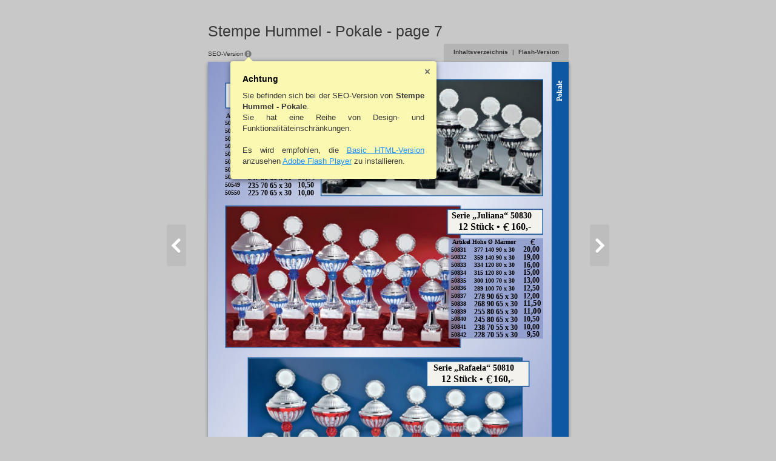

--- FILE ---
content_type: text/html; charset=utf-8
request_url: http://pokale.stempel-hummel.de/files/assets/basic-html/page7.html
body_size: 3371
content:
<!DOCTYPE html SYSTEM "about:legacy-compat">
<html xmlns="http://www.w3.org/1999/xhtml">
  <head>
    <meta http-equiv="Content-Type" content="text/html; charset=utf-8" />
    <meta name="description" content="Stempe Hummel - Pokale" />
    <meta name="keywords" content="5, Pokale, Abbildungsmaßstab, 1:6, •, Größenangaben, in, Millimetern, Serie, „Svea“, 50540, 10, Stück, €, 127,-, Artikel, Höhe, Ø, Marmor, 50541, 335, 120, 90, x, 30, 17,00, 50542, 315, 80, 16,00, 50543, 300, 100, 75, 13,50, 50544, 286, 70, 13,00, 50545, 277, 65, 12,50, 50546, 269, 12,00, 50547, 262, 11,50, 50548, 247, 11,00, 50549, 235, 10,50, 50550, 225, 10,00, „Rafaela“, 50810, 12, 160,-, 50811, 377, 140, 20,-, 50812, 359, 19,-, 50813, 334, 16,-, 50814, 15,-, 50815, 50816, 289, 50817, 278, 50818, 268, 50819, 255, 50820, 245, 50821, 238, 55, 50822, 228, 9,50, „Juliana“, 50830, 50831, 20,00, 50832, 19,00, 50833, 50834, 15,00, 50835, 50836, 50837, 50838, 50839, 50840, 50841, 50842" />
    <title>Stempe Hummel - Pokale</title>
    <link href="style/fonts.css" type="text/css" rel="stylesheet" />
    <link href="style/style.css" type="text/css" rel="stylesheet" />
    <script>
          CURRENT_PAGE = "7";
        </script>
		  <script type="text/javascript" src="javascript/init.js"></script>
      <script type="text/javascript" src="javascript/properties.js"></script>
      <script type="text/javascript" src="javascript/seo.js"></script>
<!--[if IE]>      
  <style type="text/css">
    .areaLink{
       filter:progid:DXImageTransform.Microsoft.Alpha(opacity=0);}  
    .areaLink:hover {
       filter:progid:DXImageTransform.Microsoft.Alpha(opacity=50);} 
    
  </style>
<![endif]--></head>
  <body>
           <div id="bodyBg" class="bodyBg"></div>
<div id="navigation" class="navigation">
      <a id="LeftToolText" class="leftTool" href="page6.html" title="6"><img src="./style/sliderleft.png" style="width: 32px; height: 69px; padding: 10px; float: left;" alt=""></a>
      <a id="RightToolText" class="rightTool" href="page8.html" title="8"><img src="./style/sliderright.png" style="width: 32px; height: 69px; padding: 10px; float: left;" alt=""></a>
    </div>
    <div id="Book" class="divCenter" style="width : 595px;">
      <h1>Stempe Hummel - Pokale - page 7</h1>
      <div id="Page" class="divPage" style="height :841px; background-color:#FFFFFF;">
             <img alt="" src="../common/page-substrates/page0007.jpg" style="width: 100%; height: 100%;">
<div class="div_items" style="top : 816px; left : 574px; width : 6px; height : 14px; z-index : 0;">
          <span class="font1 fontPosition" style="opacity:1;">
            <strong>5</strong>
          </span>
        </div>
        <div class="div_items" style="top : 65px; left : 572px; width : 37px; height : 16px; z-index : 0;tansform-origin: 0 0; -webkit-transform-origin: 0 0; -o-transform-origin: 0 0; -moz-transform-origin: 0 0; transform: rotate(4.712389rad); -ms-transform: rotate(4.712389rad); -webkit-transform: rotate(4.712389rad); -o-transform: rotate(4.712389rad); -moz-transform: rotate(4.712389rad);">
          <span class="font2 fontPosition" style="opacity:1;">
            <strong>Pokale</strong>
          </span>
        </div>
        <div class="div_items" style="top : 816px; left : 166px; width : 249px; height : 14px; z-index : 0;">
          <span class="font3 fontPosition" style="opacity:1;">
            <strong>Abbildungsmaßstab 1:6 • Größenangaben in Millimetern</strong>
          </span>
        </div>
        <div class="div_items" style="top : 35px; left : 50px; width : 127px; height : 20px; z-index : 0;">
          <span class="font4 fontPosition" style="opacity:1;">
            <strong>Serie „Svea“ 50540</strong>
          </span>
        </div>
        <div class="div_items" style="top : 54px; left : 53px; width : 70px; height : 20px; z-index : 0;">
          <span class="font4 fontPosition" style="opacity:1;">
            <strong>10 Stück •</strong>
          </span>
        </div>
        <div class="div_items" style="top : 52px; left : 127px; width : 11px; height : 22px; z-index : 0;">
          <span class="font5 fontPosition" style="opacity:1;">€</span>
        </div>
        <div class="div_items" style="top : 54px; left : 140px; width : 34px; height : 20px; z-index : 0;">
          <span class="font4 fontPosition" style="opacity:1;">
            <strong>127,-</strong>
          </span>
        </div>
        <div class="div_items" style="top : 83px; left : 30px; width : 111px; height : 12px; z-index : 0;">
          <span class="font6 fontPosition" style="opacity:1;">
            <strong>Artikel Höhe Ø Marmor</strong>
          </span>
        </div>
        <div class="div_items" style="top : 81px; left : 161px; width : 8px; height : 15px; z-index : 0;">
          <span class="font7 fontPosition" style="opacity:1;">€</span>
        </div>
        <div class="div_items" style="top : 94px; left : 28px; width : 28px; height : 14px; z-index : 0;">
          <span class="font3 fontPosition" style="opacity:1;">
            <strong>50541</strong>
          </span>
        </div>
        <div class="div_items" style="top : 96px; left : 66px; width : 74px; height : 12px; z-index : 0;">
          <span class="font6 fontPosition" style="opacity:1;">
            <strong>335 120 90 x 30</strong>
          </span>
        </div>
        <div class="div_items" style="top : 93px; left : 148px; width : 30px; height : 16px; z-index : 0;">
          <span class="font8 fontPosition" style="opacity:1;">
            <strong>17,00</strong>
          </span>
        </div>
        <div class="div_items" style="top : 107px; left : 28px; width : 28px; height : 14px; z-index : 0;">
          <span class="font3 fontPosition" style="opacity:1;">
            <strong>50542</strong>
          </span>
        </div>
        <div class="div_items" style="top : 108px; left : 66px; width : 74px; height : 12px; z-index : 0;">
          <span class="font6 fontPosition" style="opacity:1;">
            <strong>315 120 80 x 30</strong>
          </span>
        </div>
        <div class="div_items" style="top : 106px; left : 148px; width : 30px; height : 16px; z-index : 0;">
          <span class="font8 fontPosition" style="opacity:1;">
            <strong>16,00</strong>
          </span>
        </div>
        <div class="div_items" style="top : 120px; left : 28px; width : 28px; height : 14px; z-index : 0;">
          <span class="font3 fontPosition" style="opacity:1;">
            <strong>50543</strong>
          </span>
        </div>
        <div class="div_items" style="top : 121px; left : 66px; width : 74px; height : 12px; z-index : 0;">
          <span class="font6 fontPosition" style="opacity:1;">
            <strong>300 100 75 x 30</strong>
          </span>
        </div>
        <div class="div_items" style="top : 118px; left : 148px; width : 30px; height : 16px; z-index : 0;">
          <span class="font8 fontPosition" style="opacity:1;">
            <strong>13,50</strong>
          </span>
        </div>
        <div class="div_items" style="top : 132px; left : 28px; width : 28px; height : 14px; z-index : 0;">
          <span class="font3 fontPosition" style="opacity:1;">
            <strong>50544</strong>
          </span>
        </div>
        <div class="div_items" style="top : 134px; left : 66px; width : 74px; height : 12px; z-index : 0;">
          <span class="font6 fontPosition" style="opacity:1;">
            <strong>286 100 70 x 30</strong>
          </span>
        </div>
        <div class="div_items" style="top : 131px; left : 148px; width : 30px; height : 16px; z-index : 0;">
          <span class="font8 fontPosition" style="opacity:1;">
            <strong>13,00</strong>
          </span>
        </div>
        <div class="div_items" style="top : 145px; left : 28px; width : 28px; height : 14px; z-index : 0;">
          <span class="font3 fontPosition" style="opacity:1;">
            <strong>50545</strong>
          </span>
        </div>
        <div class="div_items" style="top : 147px; left : 66px; width : 74px; height : 12px; z-index : 0;">
          <span class="font6 fontPosition" style="opacity:1;">
            <strong>277 90 65 x 30</strong>
          </span>
        </div>
        <div class="div_items" style="top : 144px; left : 148px; width : 30px; height : 16px; z-index : 0;">
          <span class="font8 fontPosition" style="opacity:1;">
            <strong>12,50</strong>
          </span>
        </div>
        <div class="div_items" style="top : 158px; left : 28px; width : 28px; height : 14px; z-index : 0;">
          <span class="font3 fontPosition" style="opacity:1;">
            <strong>50546</strong>
          </span>
        </div>
        <div class="div_items" style="top : 159px; left : 66px; width : 74px; height : 12px; z-index : 0;">
          <span class="font6 fontPosition" style="opacity:1;">
            <strong>269 90 65 x 30</strong>
          </span>
        </div>
        <div class="div_items" style="top : 157px; left : 148px; width : 30px; height : 16px; z-index : 0;">
          <span class="font8 fontPosition" style="opacity:1;">
            <strong>12,00</strong>
          </span>
        </div>
        <div class="div_items" style="top : 171px; left : 28px; width : 28px; height : 14px; z-index : 0;">
          <span class="font3 fontPosition" style="opacity:1;">
            <strong>50547</strong>
          </span>
        </div>
        <div class="div_items" style="top : 172px; left : 66px; width : 74px; height : 12px; z-index : 0;">
          <span class="font6 fontPosition" style="opacity:1;">
            <strong>262 80 65 x 30</strong>
          </span>
        </div>
        <div class="div_items" style="top : 169px; left : 148px; width : 30px; height : 16px; z-index : 0;">
          <span class="font8 fontPosition" style="opacity:1;">
            <strong>11,50</strong>
          </span>
        </div>
        <div class="div_items" style="top : 183px; left : 28px; width : 28px; height : 14px; z-index : 0;">
          <span class="font3 fontPosition" style="opacity:1;">
            <strong>50548</strong>
          </span>
        </div>
        <div class="div_items" style="top : 185px; left : 66px; width : 74px; height : 12px; z-index : 0;">
          <span class="font6 fontPosition" style="opacity:1;">
            <strong>247 80 65 x 30</strong>
          </span>
        </div>
        <div class="div_items" style="top : 182px; left : 148px; width : 30px; height : 16px; z-index : 0;">
          <span class="font8 fontPosition" style="opacity:1;">
            <strong>11,00</strong>
          </span>
        </div>
        <div class="div_items" style="top : 196px; left : 28px; width : 28px; height : 14px; z-index : 0;">
          <span class="font3 fontPosition" style="opacity:1;">
            <strong>50549</strong>
          </span>
        </div>
        <div class="div_items" style="top : 198px; left : 66px; width : 74px; height : 12px; z-index : 0;">
          <span class="font6 fontPosition" style="opacity:1;">
            <strong>235 70 65 x 30</strong>
          </span>
        </div>
        <div class="div_items" style="top : 195px; left : 148px; width : 30px; height : 16px; z-index : 0;">
          <span class="font8 fontPosition" style="opacity:1;">
            <strong>10,50</strong>
          </span>
        </div>
        <div class="div_items" style="top : 209px; left : 28px; width : 28px; height : 14px; z-index : 0;">
          <span class="font3 fontPosition" style="opacity:1;">
            <strong>50550</strong>
          </span>
        </div>
        <div class="div_items" style="top : 210px; left : 66px; width : 74px; height : 12px; z-index : 0;">
          <span class="font6 fontPosition" style="opacity:1;">
            <strong>225 70 65 x 30</strong>
          </span>
        </div>
        <div class="div_items" style="top : 208px; left : 148px; width : 30px; height : 16px; z-index : 0;">
          <span class="font8 fontPosition" style="opacity:1;">
            <strong>10,00</strong>
          </span>
        </div>
        <div class="div_items" style="top : 495px; left : 372px; width : 146px; height : 20px; z-index : 0;">
          <span class="font4 fontPosition" style="opacity:1;">
            <strong>Serie „Rafaela“ 50810</strong>
          </span>
        </div>
        <div class="div_items" style="top : 513px; left : 385px; width : 70px; height : 20px; z-index : 0;">
          <span class="font4 fontPosition" style="opacity:1;">
            <strong>12 Stück •</strong>
          </span>
        </div>
        <div class="div_items" style="top : 512px; left : 459px; width : 11px; height : 22px; z-index : 0;">
          <span class="font5 fontPosition" style="opacity:1;">€</span>
        </div>
        <div class="div_items" style="top : 513px; left : 471px; width : 34px; height : 20px; z-index : 0;">
          <span class="font4 fontPosition" style="opacity:1;">
            <strong>160,-</strong>
          </span>
        </div>
        <div class="div_items" style="top : 739px; left : 56px; width : 107px; height : 12px; z-index : 0;">
          <span class="font6 fontPosition" style="opacity:1;">
            <strong>Artikel Höhe Ø Marmor</strong>
          </span>
        </div>
        <div class="div_items" style="top : 737px; left : 183px; width : 8px; height : 15px; z-index : 0;">
          <span class="font7 fontPosition" style="opacity:1;">€</span>
        </div>
        <div class="div_items" style="top : 750px; left : 54px; width : 28px; height : 14px; z-index : 0;">
          <span class="font3 fontPosition" style="opacity:1;">
            <strong>50811</strong>
          </span>
        </div>
        <div class="div_items" style="top : 752px; left : 91px; width : 72px; height : 12px; z-index : 0;">
          <span class="font6 fontPosition" style="opacity:1;">
            <strong>377 140 90 x 30</strong>
          </span>
        </div>
        <div class="div_items" style="top : 749px; left : 175px; width : 21px; height : 16px; z-index : 0;">
          <span class="font8 fontPosition" style="opacity:1;">
            <strong>20,-</strong>
          </span>
        </div>
        <div class="div_items" style="top : 762px; left : 54px; width : 28px; height : 14px; z-index : 0;">
          <span class="font3 fontPosition" style="opacity:1;">
            <strong>50812</strong>
          </span>
        </div>
        <div class="div_items" style="top : 763px; left : 91px; width : 72px; height : 12px; z-index : 0;">
          <span class="font6 fontPosition" style="opacity:1;">
            <strong>359 140 90 x 30</strong>
          </span>
        </div>
        <div class="div_items" style="top : 761px; left : 175px; width : 21px; height : 16px; z-index : 0;">
          <span class="font8 fontPosition" style="opacity:1;">
            <strong>19,-</strong>
          </span>
        </div>
        <div class="div_items" style="top : 774px; left : 54px; width : 28px; height : 14px; z-index : 0;">
          <span class="font3 fontPosition" style="opacity:1;">
            <strong>50813</strong>
          </span>
        </div>
        <div class="div_items" style="top : 775px; left : 91px; width : 72px; height : 12px; z-index : 0;">
          <span class="font6 fontPosition" style="opacity:1;">
            <strong>334 120 80 x 30</strong>
          </span>
        </div>
        <div class="div_items" style="top : 773px; left : 175px; width : 21px; height : 16px; z-index : 0;">
          <span class="font8 fontPosition" style="opacity:1;">
            <strong>16,-</strong>
          </span>
        </div>
        <div class="div_items" style="top : 786px; left : 54px; width : 28px; height : 14px; z-index : 0;">
          <span class="font3 fontPosition" style="opacity:1;">
            <strong>50814</strong>
          </span>
        </div>
        <div class="div_items" style="top : 787px; left : 91px; width : 72px; height : 12px; z-index : 0;">
          <span class="font6 fontPosition" style="opacity:1;">
            <strong>315 120 80 x 30</strong>
          </span>
        </div>
        <div class="div_items" style="top : 784px; left : 175px; width : 21px; height : 16px; z-index : 0;">
          <span class="font8 fontPosition" style="opacity:1;">
            <strong>15,-</strong>
          </span>
        </div>
        <div class="div_items" style="top : 739px; left : 221px; width : 108px; height : 12px; z-index : 0;">
          <span class="font6 fontPosition" style="opacity:1;">
            <strong>Artikel Höhe Ø Marmor</strong>
          </span>
        </div>
        <div class="div_items" style="top : 737px; left : 348px; width : 8px; height : 15px; z-index : 0;">
          <span class="font7 fontPosition" style="opacity:1;">€</span>
        </div>
        <div class="div_items" style="top : 750px; left : 219px; width : 28px; height : 14px; z-index : 0;">
          <span class="font3 fontPosition" style="opacity:1;">
            <strong>50815</strong>
          </span>
        </div>
        <div class="div_items" style="top : 752px; left : 256px; width : 72px; height : 12px; z-index : 0;">
          <span class="font6 fontPosition" style="opacity:1;">
            <strong>300 100 70 x 30</strong>
          </span>
        </div>
        <div class="div_items" style="top : 749px; left : 336px; width : 30px; height : 16px; z-index : 0;">
          <span class="font8 fontPosition" style="opacity:1;">
            <strong>13,00</strong>
          </span>
        </div>
        <div class="div_items" style="top : 762px; left : 219px; width : 28px; height : 14px; z-index : 0;">
          <span class="font3 fontPosition" style="opacity:1;">
            <strong>50816</strong>
          </span>
        </div>
        <div class="div_items" style="top : 763px; left : 256px; width : 72px; height : 12px; z-index : 0;">
          <span class="font6 fontPosition" style="opacity:1;">
            <strong>289 100 70 x 30</strong>
          </span>
        </div>
        <div class="div_items" style="top : 761px; left : 336px; width : 30px; height : 16px; z-index : 0;">
          <span class="font8 fontPosition" style="opacity:1;">
            <strong>12,50</strong>
          </span>
        </div>
        <div class="div_items" style="top : 774px; left : 219px; width : 28px; height : 14px; z-index : 0;">
          <span class="font3 fontPosition" style="opacity:1;">
            <strong>50817</strong>
          </span>
        </div>
        <div class="div_items" style="top : 775px; left : 256px; width : 72px; height : 12px; z-index : 0;">
          <span class="font6 fontPosition" style="opacity:1;">
            <strong>278 90 65 x 30</strong>
          </span>
        </div>
        <div class="div_items" style="top : 773px; left : 336px; width : 30px; height : 16px; z-index : 0;">
          <span class="font8 fontPosition" style="opacity:1;">
            <strong>12,00</strong>
          </span>
        </div>
        <div class="div_items" style="top : 786px; left : 219px; width : 28px; height : 14px; z-index : 0;">
          <span class="font3 fontPosition" style="opacity:1;">
            <strong>50818</strong>
          </span>
        </div>
        <div class="div_items" style="top : 787px; left : 256px; width : 72px; height : 12px; z-index : 0;">
          <span class="font6 fontPosition" style="opacity:1;">
            <strong>268 90 65 x 30</strong>
          </span>
        </div>
        <div class="div_items" style="top : 784px; left : 336px; width : 30px; height : 16px; z-index : 0;">
          <span class="font8 fontPosition" style="opacity:1;">
            <strong>11,50</strong>
          </span>
        </div>
        <div class="div_items" style="top : 739px; left : 385px; width : 108px; height : 12px; z-index : 0;">
          <span class="font6 fontPosition" style="opacity:1;">
            <strong>Artikel Höhe Ø Marmor</strong>
          </span>
        </div>
        <div class="div_items" style="top : 737px; left : 512px; width : 8px; height : 15px; z-index : 0;">
          <span class="font7 fontPosition" style="opacity:1;">€</span>
        </div>
        <div class="div_items" style="top : 750px; left : 383px; width : 28px; height : 14px; z-index : 0;">
          <span class="font3 fontPosition" style="opacity:1;">
            <strong>50819</strong>
          </span>
        </div>
        <div class="div_items" style="top : 752px; left : 420px; width : 72px; height : 12px; z-index : 0;">
          <span class="font6 fontPosition" style="opacity:1;">
            <strong>255 80 65 x 30</strong>
          </span>
        </div>
        <div class="div_items" style="top : 749px; left : 500px; width : 30px; height : 16px; z-index : 0;">
          <span class="font8 fontPosition" style="opacity:1;">
            <strong>11,00</strong>
          </span>
        </div>
        <div class="div_items" style="top : 762px; left : 383px; width : 28px; height : 14px; z-index : 0;">
          <span class="font3 fontPosition" style="opacity:1;">
            <strong>50820</strong>
          </span>
        </div>
        <div class="div_items" style="top : 763px; left : 420px; width : 72px; height : 12px; z-index : 0;">
          <span class="font6 fontPosition" style="opacity:1;">
            <strong>245 80 65 x 30</strong>
          </span>
        </div>
        <div class="div_items" style="top : 761px; left : 500px; width : 30px; height : 16px; z-index : 0;">
          <span class="font8 fontPosition" style="opacity:1;">
            <strong>10,50</strong>
          </span>
        </div>
        <div class="div_items" style="top : 774px; left : 383px; width : 28px; height : 14px; z-index : 0;">
          <span class="font3 fontPosition" style="opacity:1;">
            <strong>50821</strong>
          </span>
        </div>
        <div class="div_items" style="top : 775px; left : 420px; width : 72px; height : 12px; z-index : 0;">
          <span class="font6 fontPosition" style="opacity:1;">
            <strong>238 70 55 x 30</strong>
          </span>
        </div>
        <div class="div_items" style="top : 773px; left : 500px; width : 30px; height : 16px; z-index : 0;">
          <span class="font8 fontPosition" style="opacity:1;">
            <strong>10,00</strong>
          </span>
        </div>
        <div class="div_items" style="top : 786px; left : 383px; width : 28px; height : 14px; z-index : 0;">
          <span class="font3 fontPosition" style="opacity:1;">
            <strong>50822</strong>
          </span>
        </div>
        <div class="div_items" style="top : 787px; left : 420px; width : 72px; height : 12px; z-index : 0;">
          <span class="font6 fontPosition" style="opacity:1;">
            <strong>228 70 55 x 30</strong>
          </span>
        </div>
        <div class="div_items" style="top : 784px; left : 507px; width : 23px; height : 16px; z-index : 0;">
          <span class="font8 fontPosition" style="opacity:1;">
            <strong>9,50</strong>
          </span>
        </div>
        <div class="div_items" style="top : 244px; left : 402px; width : 142px; height : 20px; z-index : 0;">
          <span class="font4 fontPosition" style="opacity:1;">
            <strong>Serie „Juliana“ 50830</strong>
          </span>
        </div>
        <div class="div_items" style="top : 262px; left : 413px; width : 70px; height : 20px; z-index : 0;">
          <span class="font4 fontPosition" style="opacity:1;">
            <strong>12 Stück •</strong>
          </span>
        </div>
        <div class="div_items" style="top : 261px; left : 487px; width : 11px; height : 22px; z-index : 0;">
          <span class="font5 fontPosition" style="opacity:1;">€</span>
        </div>
        <div class="div_items" style="top : 262px; left : 500px; width : 34px; height : 20px; z-index : 0;">
          <span class="font4 fontPosition" style="opacity:1;">
            <strong>160,-</strong>
          </span>
        </div>
        <div class="div_items" style="top : 291px; left : 403px; width : 110px; height : 12px; z-index : 0;">
          <span class="font6 fontPosition" style="opacity:1;">
            <strong>Artikel Höhe Ø Marmor</strong>
          </span>
        </div>
        <div class="div_items" style="top : 289px; left : 532px; width : 8px; height : 15px; z-index : 0;">
          <span class="font7 fontPosition" style="opacity:1;">€</span>
        </div>
        <div class="div_items" style="top : 303px; left : 401px; width : 28px; height : 14px; z-index : 0;">
          <span class="font3 fontPosition" style="opacity:1;">
            <strong>50831</strong>
          </span>
        </div>
        <div class="div_items" style="top : 304px; left : 439px; width : 73px; height : 12px; z-index : 0;">
          <span class="font6 fontPosition" style="opacity:1;">
            <strong>377 140 90 x 30</strong>
          </span>
        </div>
        <div class="div_items" style="top : 301px; left : 520px; width : 30px; height : 16px; z-index : 0;">
          <span class="font8 fontPosition" style="opacity:1;">
            <strong>20,00</strong>
          </span>
        </div>
        <div class="div_items" style="top : 315px; left : 401px; width : 28px; height : 14px; z-index : 0;">
          <span class="font3 fontPosition" style="opacity:1;">
            <strong>50832</strong>
          </span>
        </div>
        <div class="div_items" style="top : 317px; left : 439px; width : 73px; height : 12px; z-index : 0;">
          <span class="font6 fontPosition" style="opacity:1;">
            <strong>359 140 90 x 30</strong>
          </span>
        </div>
        <div class="div_items" style="top : 314px; left : 520px; width : 30px; height : 16px; z-index : 0;">
          <span class="font8 fontPosition" style="opacity:1;">
            <strong>19,00</strong>
          </span>
        </div>
        <div class="div_items" style="top : 328px; left : 401px; width : 28px; height : 14px; z-index : 0;">
          <span class="font3 fontPosition" style="opacity:1;">
            <strong>50833</strong>
          </span>
        </div>
        <div class="div_items" style="top : 329px; left : 439px; width : 73px; height : 12px; z-index : 0;">
          <span class="font6 fontPosition" style="opacity:1;">
            <strong>334 120 80 x 30</strong>
          </span>
        </div>
        <div class="div_items" style="top : 327px; left : 520px; width : 30px; height : 16px; z-index : 0;">
          <span class="font8 fontPosition" style="opacity:1;">
            <strong>16,00</strong>
          </span>
        </div>
        <div class="div_items" style="top : 341px; left : 401px; width : 28px; height : 14px; z-index : 0;">
          <span class="font3 fontPosition" style="opacity:1;">
            <strong>50834</strong>
          </span>
        </div>
        <div class="div_items" style="top : 342px; left : 439px; width : 73px; height : 12px; z-index : 0;">
          <span class="font6 fontPosition" style="opacity:1;">
            <strong>315 120 80 x 30</strong>
          </span>
        </div>
        <div class="div_items" style="top : 339px; left : 520px; width : 30px; height : 16px; z-index : 0;">
          <span class="font8 fontPosition" style="opacity:1;">
            <strong>15,00</strong>
          </span>
        </div>
        <div class="div_items" style="top : 354px; left : 401px; width : 28px; height : 14px; z-index : 0;">
          <span class="font3 fontPosition" style="opacity:1;">
            <strong>50835</strong>
          </span>
        </div>
        <div class="div_items" style="top : 355px; left : 439px; width : 73px; height : 12px; z-index : 0;">
          <span class="font6 fontPosition" style="opacity:1;">
            <strong>300 100 70 x 30</strong>
          </span>
        </div>
        <div class="div_items" style="top : 352px; left : 520px; width : 30px; height : 16px; z-index : 0;">
          <span class="font8 fontPosition" style="opacity:1;">
            <strong>13,00</strong>
          </span>
        </div>
        <div class="div_items" style="top : 366px; left : 401px; width : 28px; height : 14px; z-index : 0;">
          <span class="font3 fontPosition" style="opacity:1;">
            <strong>50836</strong>
          </span>
        </div>
        <div class="div_items" style="top : 368px; left : 439px; width : 73px; height : 12px; z-index : 0;">
          <span class="font6 fontPosition" style="opacity:1;">
            <strong>289 100 70 x 30</strong>
          </span>
        </div>
        <div class="div_items" style="top : 365px; left : 520px; width : 30px; height : 16px; z-index : 0;">
          <span class="font8 fontPosition" style="opacity:1;">
            <strong>12,50</strong>
          </span>
        </div>
        <div class="div_items" style="top : 379px; left : 401px; width : 28px; height : 14px; z-index : 0;">
          <span class="font3 fontPosition" style="opacity:1;">
            <strong>50837</strong>
          </span>
        </div>
        <div class="div_items" style="top : 381px; left : 439px; width : 73px; height : 12px; z-index : 0;">
          <span class="font6 fontPosition" style="opacity:1;">
            <strong>278 90 65 x 30</strong>
          </span>
        </div>
        <div class="div_items" style="top : 378px; left : 520px; width : 30px; height : 16px; z-index : 0;">
          <span class="font8 fontPosition" style="opacity:1;">
            <strong>12,00</strong>
          </span>
        </div>
        <div class="div_items" style="top : 392px; left : 401px; width : 28px; height : 14px; z-index : 0;">
          <span class="font3 fontPosition" style="opacity:1;">
            <strong>50838</strong>
          </span>
        </div>
        <div class="div_items" style="top : 393px; left : 439px; width : 73px; height : 12px; z-index : 0;">
          <span class="font6 fontPosition" style="opacity:1;">
            <strong>268 90 65 x 30</strong>
          </span>
        </div>
        <div class="div_items" style="top : 390px; left : 520px; width : 30px; height : 16px; z-index : 0;">
          <span class="font8 fontPosition" style="opacity:1;">
            <strong>11,50</strong>
          </span>
        </div>
        <div class="div_items" style="top : 405px; left : 401px; width : 28px; height : 14px; z-index : 0;">
          <span class="font3 fontPosition" style="opacity:1;">
            <strong>50839</strong>
          </span>
        </div>
        <div class="div_items" style="top : 406px; left : 439px; width : 73px; height : 12px; z-index : 0;">
          <span class="font6 fontPosition" style="opacity:1;">
            <strong>255 80 65 x 30</strong>
          </span>
        </div>
        <div class="div_items" style="top : 403px; left : 520px; width : 30px; height : 16px; z-index : 0;">
          <span class="font8 fontPosition" style="opacity:1;">
            <strong>11,00</strong>
          </span>
        </div>
        <div class="div_items" style="top : 417px; left : 401px; width : 28px; height : 14px; z-index : 0;">
          <span class="font3 fontPosition" style="opacity:1;">
            <strong>50840</strong>
          </span>
        </div>
        <div class="div_items" style="top : 419px; left : 439px; width : 73px; height : 12px; z-index : 0;">
          <span class="font6 fontPosition" style="opacity:1;">
            <strong>245 80 65 x 30</strong>
          </span>
        </div>
        <div class="div_items" style="top : 416px; left : 520px; width : 30px; height : 16px; z-index : 0;">
          <span class="font8 fontPosition" style="opacity:1;">
            <strong>10,50</strong>
          </span>
        </div>
        <div class="div_items" style="top : 430px; left : 401px; width : 28px; height : 14px; z-index : 0;">
          <span class="font3 fontPosition" style="opacity:1;">
            <strong>50841</strong>
          </span>
        </div>
        <div class="div_items" style="top : 432px; left : 439px; width : 73px; height : 12px; z-index : 0;">
          <span class="font6 fontPosition" style="opacity:1;">
            <strong>238 70 55 x 30</strong>
          </span>
        </div>
        <div class="div_items" style="top : 429px; left : 520px; width : 30px; height : 16px; z-index : 0;">
          <span class="font8 fontPosition" style="opacity:1;">
            <strong>10,00</strong>
          </span>
        </div>
        <div class="div_items" style="top : 443px; left : 401px; width : 28px; height : 14px; z-index : 0;">
          <span class="font3 fontPosition" style="opacity:1;">
            <strong>50842</strong>
          </span>
        </div>
        <div class="div_items" style="top : 444px; left : 439px; width : 73px; height : 12px; z-index : 0;">
          <span class="font6 fontPosition" style="opacity:1;">
            <strong>228 70 55 x 30</strong>
          </span>
        </div>
        <div class="div_items" style="top : 441px; left : 526px; width : 23px; height : 16px; z-index : 0;">
          <span class="font8 fontPosition" style="opacity:1;">
            <strong>9,50</strong>
          </span>
        </div>
        <div id="PageMenu" class="box">
           <div id="boxVersion" class="boxVersion fontVersion">
		        SEO Version
		        <div style="position: relative; top:0px; left:0px; overflow: hidden;">
			        <img src="./style/info.png" style="width: 14px; height:14px; cursor: pointer; position: relative; top: 4px; left:0px;" onclick="javascript:about.action();" alt=""> 
			        <div class="balloon" id="infoBalloon">
				        <div class="arrow"></div>
				        <a href="javascript:about.action();" class="closeButton" title="Close"></a>
				        <h2>Warning.</h2>
				        <p>You are currently viewing the SEO version of <b>!text</b>.<br>It has a number of design and functionality limitations.</p>
				        <br>
				        <p>We recommend viewing the <a href="../../../index.html">Flash version</a> or the <a href="index.html">basic HTML version</a> of this publication.</p>
			        </div>
		        </div>		
		        </div>
<div id="boxMenu" class="menu fontMenu">
            <a id="tocLink" href="toc.html">
                Table of Contents
              </a>
            <span class="fontMenuPadding">|</span>
            <a id="fullVersionLink" href="../../../index.html">
                Flash Version
              </a>
          </div>
        </div>
      </div>
      <div style="overflow: hidden;">
        <span id="addNavigationLeft" class="addNavigationLeft">
          <a href="page1.html" target="_self" title="1">1</a>,<a href="page2.html" target="_self" title="2">2</a>,<a href="page3.html" target="_self" title="3">3</a>,<a href="page4.html" target="_self" title="4">4</a>,<a href="page5.html" target="_self" title="5">5</a>,<a href="page6.html" target="_self" title="6">6</a>
        </span>
        <span id="addNavigationRight" class="addNavigationRight">
          <a href="page8.html" target="_self" title="8">8</a>,<a href="page9.html" target="_self" title="9">9</a>,<a href="page10.html" target="_self" title="10">10</a>,<a href="page11.html" target="_self" title="11">11</a>,<a href="page12.html" target="_self" title="12">12</a>,<a href="page13.html" target="_self" title="13">13</a>,<a href="page14.html" target="_self" title="14">14</a>,<a href="page15.html" target="_self" title="15">15</a>,<a href="page16.html" target="_self" title="16">16</a>,<a href="page17.html" target="_self" title="17">17</a>,...<a href="page228.html" target="_self" title="228">228</a>
        </span>
      </div>
      <div id="Copiright" class="copy">
        <a target="_blank" href="flipbook.html">Powered by FlippingBook</a>
      </div>
    </div>
  </body>
</html>

--- FILE ---
content_type: text/css
request_url: http://pokale.stempel-hummel.de/files/assets/basic-html/style/fonts.css
body_size: 1895
content:

        .font1 {
        font-size: 10px;
        font-family: "Optima";
        color: #FFFFFF ;
        opacity: 1 ;
        }
        .font1 a {
        text-decoration: none;
        color: #FFFFFF;
        }
        .font1 a:hover {
        text-decoration: none;
        background-color: rgba(63,199,255,0.5);
        }
        .font1 a:visited {
        color: #900060;
        }
      
        .font2 {
        font-size: 12px;
        font-family: "Optima";
        color: #FFFFFF ;
        opacity: 1 ;
        }
        .font2 a {
        text-decoration: none;
        color: #FFFFFF;
        }
        .font2 a:hover {
        text-decoration: none;
        background-color: rgba(63,199,255,0.5);
        }
        .font2 a:visited {
        color: #900060;
        }
      
        .font3 {
        font-size: 10px;
        font-family: "Optima";
        color: #000000 ;
        opacity: 1 ;
        }
        .font3 a {
        text-decoration: none;
        color: #000000;
        }
        .font3 a:hover {
        text-decoration: none;
        background-color: rgba(63,199,255,0.5);
        }
        .font3 a:visited {
        color: #900060;
        }
      
        .font4 {
        font-size: 15px;
        font-family: "Optima";
        color: #000000 ;
        opacity: 1 ;
        }
        .font4 a {
        text-decoration: none;
        color: #000000;
        }
        .font4 a:hover {
        text-decoration: none;
        background-color: rgba(63,199,255,0.5);
        }
        .font4 a:visited {
        color: #900060;
        }
      
        .font5 {
        font-size: 15px;
        font-family: "Symbol";
        color: #000000 ;
        opacity: 1 ;
        }
        .font5 a {
        text-decoration: none;
        color: #000000;
        }
        .font5 a:hover {
        text-decoration: none;
        background-color: rgba(63,199,255,0.5);
        }
        .font5 a:visited {
        color: #900060;
        }
      
        .font6 {
        font-size: 8px;
        font-family: "Optima";
        color: #000000 ;
        opacity: 1 ;
        }
        .font6 a {
        text-decoration: none;
        color: #000000;
        }
        .font6 a:hover {
        text-decoration: none;
        background-color: rgba(63,199,255,0.5);
        }
        .font6 a:visited {
        color: #900060;
        }
      
        .font7 {
        font-size: 10px;
        font-family: "Symbol";
        color: #000000 ;
        opacity: 1 ;
        }
        .font7 a {
        text-decoration: none;
        color: #000000;
        }
        .font7 a:hover {
        text-decoration: none;
        background-color: rgba(63,199,255,0.5);
        }
        .font7 a:visited {
        color: #900060;
        }
      
        .font8 {
        font-size: 12px;
        font-family: "Optima";
        color: #000000 ;
        opacity: 1 ;
        }
        .font8 a {
        text-decoration: none;
        color: #000000;
        }
        .font8 a:hover {
        text-decoration: none;
        background-color: rgba(63,199,255,0.5);
        }
        .font8 a:visited {
        color: #900060;
        }
      
        .font9 {
        font-size: 13px;
        font-family: "Optima";
        color: #FFFFFF ;
        opacity: 1 ;
        }
        .font9 a {
        text-decoration: none;
        color: #FFFFFF;
        }
        .font9 a:hover {
        text-decoration: none;
        background-color: rgba(63,199,255,0.5);
        }
        .font9 a:visited {
        color: #900060;
        }
      
        .font10 {
        font-size: 22px;
        font-family: "Optima";
        color: #000000 ;
        opacity: 1 ;
        }
        .font10 a {
        text-decoration: none;
        color: #000000;
        }
        .font10 a:hover {
        text-decoration: none;
        background-color: rgba(63,199,255,0.5);
        }
        .font10 a:visited {
        color: #900060;
        }
      
        .font11 {
        font-size: 22px;
        font-family: "Symbol";
        color: #000000 ;
        opacity: 1 ;
        }
        .font11 a {
        text-decoration: none;
        color: #000000;
        }
        .font11 a:hover {
        text-decoration: none;
        background-color: rgba(63,199,255,0.5);
        }
        .font11 a:visited {
        color: #900060;
        }
      
        .font12 {
        font-size: 13px;
        font-family: "Optima";
        color: #000000 ;
        opacity: 1 ;
        }
        .font12 a {
        text-decoration: none;
        color: #000000;
        }
        .font12 a:hover {
        text-decoration: none;
        background-color: rgba(63,199,255,0.5);
        }
        .font12 a:visited {
        color: #900060;
        }
      
        .font13 {
        font-size: 8px;
        font-family: "Symbol";
        color: #000000 ;
        opacity: 1 ;
        }
        .font13 a {
        text-decoration: none;
        color: #000000;
        }
        .font13 a:hover {
        text-decoration: none;
        background-color: rgba(63,199,255,0.5);
        }
        .font13 a:visited {
        color: #900060;
        }
      
        .font14 {
        font-size: 10px;
        font-family: "Optima";
        color: #221F1F ;
        opacity: 1 ;
        }
        .font14 a {
        text-decoration: none;
        color: #221F1F;
        }
        .font14 a:hover {
        text-decoration: none;
        background-color: rgba(63,199,255,0.5);
        }
        .font14 a:visited {
        color: #900060;
        }
      
        .font15 {
        font-size: 22px;
        font-family: "Optima";
        color: #221F1F ;
        opacity: 1 ;
        }
        .font15 a {
        text-decoration: none;
        color: #221F1F;
        }
        .font15 a:hover {
        text-decoration: none;
        background-color: rgba(63,199,255,0.5);
        }
        .font15 a:visited {
        color: #900060;
        }
      
        .font16 {
        font-size: 13px;
        font-family: "Optima";
        color: #221F1F ;
        opacity: 1 ;
        }
        .font16 a {
        text-decoration: none;
        color: #221F1F;
        }
        .font16 a:hover {
        text-decoration: none;
        background-color: rgba(63,199,255,0.5);
        }
        .font16 a:visited {
        color: #900060;
        }
      
        .font17 {
        font-size: 8px;
        font-family: "Optima";
        color: #221F1F ;
        opacity: 1 ;
        }
        .font17 a {
        text-decoration: none;
        color: #221F1F;
        }
        .font17 a:hover {
        text-decoration: none;
        background-color: rgba(63,199,255,0.5);
        }
        .font17 a:visited {
        color: #900060;
        }
      
        .font18 {
        font-size: 8px;
        font-family: "Symbol";
        color: #221F1F ;
        opacity: 1 ;
        }
        .font18 a {
        text-decoration: none;
        color: #221F1F;
        }
        .font18 a:hover {
        text-decoration: none;
        background-color: rgba(63,199,255,0.5);
        }
        .font18 a:visited {
        color: #900060;
        }
      
        .font19 {
        font-size: 15px;
        font-family: "Optima";
        color: #221F1F ;
        opacity: 1 ;
        }
        .font19 a {
        text-decoration: none;
        color: #221F1F;
        }
        .font19 a:hover {
        text-decoration: none;
        background-color: rgba(63,199,255,0.5);
        }
        .font19 a:visited {
        color: #900060;
        }
      
        .font20 {
        font-size: 15px;
        font-family: "Symbol";
        color: #221F1F ;
        opacity: 1 ;
        }
        .font20 a {
        text-decoration: none;
        color: #221F1F;
        }
        .font20 a:hover {
        text-decoration: none;
        background-color: rgba(63,199,255,0.5);
        }
        .font20 a:visited {
        color: #900060;
        }
      
        .font21 {
        font-size: 10px;
        font-family: "Symbol";
        color: #221F1F ;
        opacity: 1 ;
        }
        .font21 a {
        text-decoration: none;
        color: #221F1F;
        }
        .font21 a:hover {
        text-decoration: none;
        background-color: rgba(63,199,255,0.5);
        }
        .font21 a:visited {
        color: #900060;
        }
      
        .font22 {
        font-size: 12px;
        font-family: "Optima";
        color: #221F1F ;
        opacity: 1 ;
        }
        .font22 a {
        text-decoration: none;
        color: #221F1F;
        }
        .font22 a:hover {
        text-decoration: none;
        background-color: rgba(63,199,255,0.5);
        }
        .font22 a:visited {
        color: #900060;
        }
      
        .font23 {
        font-size: 41px;
        font-family: "Optima";
        color: #930034 ;
        opacity: 1 ;
        }
        .font23 a {
        text-decoration: none;
        color: #930034;
        }
        .font23 a:hover {
        text-decoration: none;
        background-color: rgba(63,199,255,0.5);
        }
        .font23 a:visited {
        color: #900060;
        }
      
        .font24 {
        font-size: 12px;
        font-family: "ArialMT";
        color: #000000 ;
        opacity: 1 ;
        }
        .font24 a {
        text-decoration: none;
        color: #000000;
        }
        .font24 a:hover {
        text-decoration: none;
        background-color: rgba(63,199,255,0.5);
        }
        .font24 a:visited {
        color: #900060;
        }
      
        .font25 {
        font-size: 24px;
        font-family: "Optima";
        color: #000000 ;
        opacity: 1 ;
        }
        .font25 a {
        text-decoration: none;
        color: #000000;
        }
        .font25 a:hover {
        text-decoration: none;
        background-color: rgba(63,199,255,0.5);
        }
        .font25 a:visited {
        color: #900060;
        }
      
        .font26 {
        font-size: 45px;
        font-family: "HelveticaNeue";
        color: #000000 ;
        opacity: 1 ;
        }
        .font26 a {
        text-decoration: none;
        color: #000000;
        }
        .font26 a:hover {
        text-decoration: none;
        background-color: rgba(63,199,255,0.5);
        }
        .font26 a:visited {
        color: #900060;
        }
      
        .font27 {
        font-size: 24px;
        font-family: "SunSerif";
        color: #000000 ;
        opacity: 1 ;
        }
        .font27 a {
        text-decoration: none;
        color: #000000;
        }
        .font27 a:hover {
        text-decoration: none;
        background-color: rgba(63,199,255,0.5);
        }
        .font27 a:visited {
        color: #900060;
        }
      
        .font28 {
        font-size: 18px;
        font-family: "Menlo";
        color: #000000 ;
        opacity: 1 ;
        }
        .font28 a {
        text-decoration: none;
        color: #000000;
        }
        .font28 a:hover {
        text-decoration: none;
        background-color: rgba(63,199,255,0.5);
        }
        .font28 a:visited {
        color: #900060;
        }
      
        .font29 {
        font-size: 18px;
        font-family: "SunSerif";
        color: #000000 ;
        opacity: 1 ;
        }
        .font29 a {
        text-decoration: none;
        color: #000000;
        }
        .font29 a:hover {
        text-decoration: none;
        background-color: rgba(63,199,255,0.5);
        }
        .font29 a:visited {
        color: #900060;
        }
      
        .font30 {
        font-size: 12px;
        font-family: "Symbol";
        color: #000000 ;
        opacity: 1 ;
        }
        .font30 a {
        text-decoration: none;
        color: #000000;
        }
        .font30 a:hover {
        text-decoration: none;
        background-color: rgba(63,199,255,0.5);
        }
        .font30 a:visited {
        color: #900060;
        }
      
        .font31 {
        font-size: 20px;
        font-family: "Optima";
        color: #000000 ;
        opacity: 1 ;
        }
        .font31 a {
        text-decoration: none;
        color: #000000;
        }
        .font31 a:hover {
        text-decoration: none;
        background-color: rgba(63,199,255,0.5);
        }
        .font31 a:visited {
        color: #900060;
        }
      
        .font32 {
        font-size: 8.0px;
        font-family: "Optima";
        color: #FFFFFF ;
        opacity: 1 ;
        }
        .font32 a {
        text-decoration: none;
        color: #FFFFFF;
        }
        .font32 a:hover {
        text-decoration: none;
        background-color: rgba(63,199,255,0.5);
        }
        .font32 a:visited {
        color: #900060;
        }
      
        .font33 {
        font-size: 9px;
        font-family: "Optima";
        color: #000000 ;
        opacity: 1 ;
        }
        .font33 a {
        text-decoration: none;
        color: #000000;
        }
        .font33 a:hover {
        text-decoration: none;
        background-color: rgba(63,199,255,0.5);
        }
        .font33 a:visited {
        color: #900060;
        }
      
        .font34 {
        font-size: 6px;
        font-family: "Optima";
        color: #000000 ;
        opacity: 1 ;
        }
        .font34 a {
        text-decoration: none;
        color: #000000;
        }
        .font34 a:hover {
        text-decoration: none;
        background-color: rgba(63,199,255,0.5);
        }
        .font34 a:visited {
        color: #900060;
        }
      
        .font35 {
        font-size: 6px;
        font-family: "Symbol";
        color: #000000 ;
        opacity: 1 ;
        }
        .font35 a {
        text-decoration: none;
        color: #000000;
        }
        .font35 a:hover {
        text-decoration: none;
        background-color: rgba(63,199,255,0.5);
        }
        .font35 a:visited {
        color: #900060;
        }
      
        .font36 {
        font-size: 12px;
        font-family: "Symbol";
        color: #FFFFFF ;
        opacity: 1 ;
        }
        .font36 a {
        text-decoration: none;
        color: #FFFFFF;
        }
        .font36 a:hover {
        text-decoration: none;
        background-color: rgba(63,199,255,0.5);
        }
        .font36 a:visited {
        color: #900060;
        }
      
        .font37 {
        font-size: 11px;
        font-family: "Optima";
        color: #000000 ;
        opacity: 1 ;
        }
        .font37 a {
        text-decoration: none;
        color: #000000;
        }
        .font37 a:hover {
        text-decoration: none;
        background-color: rgba(63,199,255,0.5);
        }
        .font37 a:visited {
        color: #900060;
        }
      
        .font38 {
        font-size: 11px;
        font-family: "Symbol";
        color: #000000 ;
        opacity: 1 ;
        }
        .font38 a {
        text-decoration: none;
        color: #000000;
        }
        .font38 a:hover {
        text-decoration: none;
        background-color: rgba(63,199,255,0.5);
        }
        .font38 a:visited {
        color: #900060;
        }
      
        .font39 {
        font-size: 16px;
        font-family: "Optima";
        color: #000000 ;
        opacity: 1 ;
        }
        .font39 a {
        text-decoration: none;
        color: #000000;
        }
        .font39 a:hover {
        text-decoration: none;
        background-color: rgba(63,199,255,0.5);
        }
        .font39 a:visited {
        color: #900060;
        }
      
        .font40 {
        font-size: 12px;
        font-family: "EuroSans";
        color: #000000 ;
        opacity: 1 ;
        }
        .font40 a {
        text-decoration: none;
        color: #000000;
        }
        .font40 a:hover {
        text-decoration: none;
        background-color: rgba(63,199,255,0.5);
        }
        .font40 a:visited {
        color: #900060;
        }
      
        .font41 {
        font-size: 10px;
        font-family: "Optima";
        color: #B60012 ;
        opacity: 1 ;
        }
        .font41 a {
        text-decoration: none;
        color: #B60012;
        }
        .font41 a:hover {
        text-decoration: none;
        background-color: rgba(63,199,255,0.5);
        }
        .font41 a:visited {
        color: #900060;
        }
      
        .font42 {
        font-size: 14px;
        font-family: "Optima";
        color: #000000 ;
        opacity: 1 ;
        }
        .font42 a {
        text-decoration: none;
        color: #000000;
        }
        .font42 a:hover {
        text-decoration: none;
        background-color: rgba(63,199,255,0.5);
        }
        .font42 a:visited {
        color: #900060;
        }
      
        .font43 {
        font-size: 8px;
        font-family: "Optima";
        color: #B60012 ;
        opacity: 1 ;
        }
        .font43 a {
        text-decoration: none;
        color: #B60012;
        }
        .font43 a:hover {
        text-decoration: none;
        background-color: rgba(63,199,255,0.5);
        }
        .font43 a:visited {
        color: #900060;
        }
      
        .font44 {
        font-size: 21px;
        font-family: "Optima";
        color: #000000 ;
        opacity: 1 ;
        }
        .font44 a {
        text-decoration: none;
        color: #000000;
        }
        .font44 a:hover {
        text-decoration: none;
        background-color: rgba(63,199,255,0.5);
        }
        .font44 a:visited {
        color: #900060;
        }
      
        .font45 {
        font-size: 18px;
        font-family: "Optima";
        color: #000000 ;
        opacity: 1 ;
        }
        .font45 a {
        text-decoration: none;
        color: #000000;
        }
        .font45 a:hover {
        text-decoration: none;
        background-color: rgba(63,199,255,0.5);
        }
        .font45 a:visited {
        color: #900060;
        }
      
        .font46 {
        font-size: 8px;
        font-family: "Optima";
        color: #B0000B ;
        opacity: 1 ;
        }
        .font46 a {
        text-decoration: none;
        color: #B0000B;
        }
        .font46 a:hover {
        text-decoration: none;
        background-color: rgba(63,199,255,0.5);
        }
        .font46 a:visited {
        color: #900060;
        }
      
        .font47 {
        font-size: 6px;
        font-family: "Optima";
        color: #B0000B ;
        opacity: 1 ;
        }
        .font47 a {
        text-decoration: none;
        color: #B0000B;
        }
        .font47 a:hover {
        text-decoration: none;
        background-color: rgba(63,199,255,0.5);
        }
        .font47 a:visited {
        color: #900060;
        }
      
        .font48 {
        font-size: 10px;
        font-family: "Optima";
        color: #B0000B ;
        opacity: 1 ;
        }
        .font48 a {
        text-decoration: none;
        color: #B0000B;
        }
        .font48 a:hover {
        text-decoration: none;
        background-color: rgba(63,199,255,0.5);
        }
        .font48 a:visited {
        color: #900060;
        }
      
        .font49 {
        font-size: 9px;
        font-family: "Symbol";
        color: #000000 ;
        opacity: 1 ;
        }
        .font49 a {
        text-decoration: none;
        color: #000000;
        }
        .font49 a:hover {
        text-decoration: none;
        background-color: rgba(63,199,255,0.5);
        }
        .font49 a:visited {
        color: #900060;
        }
      
        .font50 {
        font-size: 9px;
        font-family: "Optima";
        color: #FFFFFF ;
        opacity: 1 ;
        }
        .font50 a {
        text-decoration: none;
        color: #FFFFFF;
        }
        .font50 a:hover {
        text-decoration: none;
        background-color: rgba(63,199,255,0.5);
        }
        .font50 a:visited {
        color: #900060;
        }
      
        .font51 {
        font-size: 12px;
        font-family: "Optima";
        color: #B60012 ;
        opacity: 1 ;
        }
        .font51 a {
        text-decoration: none;
        color: #B60012;
        }
        .font51 a:hover {
        text-decoration: none;
        background-color: rgba(63,199,255,0.5);
        }
        .font51 a:visited {
        color: #900060;
        }
      
        .font52 {
        font-size: 12.8px;
        font-family: "Optima";
        color: #000000 ;
        opacity: 1 ;
        }
        .font52 a {
        text-decoration: none;
        color: #000000;
        }
        .font52 a:hover {
        text-decoration: none;
        background-color: rgba(63,199,255,0.5);
        }
        .font52 a:visited {
        color: #900060;
        }
      
        .font53 {
        font-size: 18px;
        font-family: "SunSerif";
        color: #FFFFFF ;
        opacity: 1 ;
        }
        .font53 a {
        text-decoration: none;
        color: #FFFFFF;
        }
        .font53 a:hover {
        text-decoration: none;
        background-color: rgba(63,199,255,0.5);
        }
        .font53 a:visited {
        color: #900060;
        }
      
        .font54 {
        font-size: 15px;
        font-family: "Optima";
        color: #FFFFFF ;
        opacity: 1 ;
        }
        .font54 a {
        text-decoration: none;
        color: #FFFFFF;
        }
        .font54 a:hover {
        text-decoration: none;
        background-color: rgba(63,199,255,0.5);
        }
        .font54 a:visited {
        color: #900060;
        }
      
        .font55 {
        font-size: 12px;
        font-family: "Symbol";
        color: #221F1F ;
        opacity: 1 ;
        }
        .font55 a {
        text-decoration: none;
        color: #221F1F;
        }
        .font55 a:hover {
        text-decoration: none;
        background-color: rgba(63,199,255,0.5);
        }
        .font55 a:visited {
        color: #900060;
        }
      
        .font56 {
        font-size: 24px;
        font-family: "SunSerif";
        color: #221F1F ;
        opacity: 1 ;
        }
        .font56 a {
        text-decoration: none;
        color: #221F1F;
        }
        .font56 a:hover {
        text-decoration: none;
        background-color: rgba(63,199,255,0.5);
        }
        .font56 a:visited {
        color: #900060;
        }
      
        .font57 {
        font-size: 16px;
        font-family: "Optima";
        color: #FFFFFF ;
        opacity: 1 ;
        }
        .font57 a {
        text-decoration: none;
        color: #FFFFFF;
        }
        .font57 a:hover {
        text-decoration: none;
        background-color: rgba(63,199,255,0.5);
        }
        .font57 a:visited {
        color: #900060;
        }
      
        .font58 {
        font-size: 24px;
        font-family: "Optima";
        color: #006C6E ;
        opacity: 1 ;
        }
        .font58 a {
        text-decoration: none;
        color: #006C6E;
        }
        .font58 a:hover {
        text-decoration: none;
        background-color: rgba(63,199,255,0.5);
        }
        .font58 a:visited {
        color: #900060;
        }
      
        .font59 {
        font-size: 24px;
        font-family: "Optima";
        color: #A9CBC1 ;
        opacity: 1 ;
        }
        .font59 a {
        text-decoration: none;
        color: #A9CBC1;
        }
        .font59 a:hover {
        text-decoration: none;
        background-color: rgba(63,199,255,0.5);
        }
        .font59 a:visited {
        color: #900060;
        }
      
        .font60 {
        font-size: 36px;
        font-family: "Optima";
        color: #006C6E ;
        opacity: 1 ;
        }
        .font60 a {
        text-decoration: none;
        color: #006C6E;
        }
        .font60 a:hover {
        text-decoration: none;
        background-color: rgba(63,199,255,0.5);
        }
        .font60 a:visited {
        color: #900060;
        }
      
        .font61 {
        font-size: 16px;
        font-family: "Optima";
        color: #221F1F ;
        opacity: 1 ;
        }
        .font61 a {
        text-decoration: none;
        color: #221F1F;
        }
        .font61 a:hover {
        text-decoration: none;
        background-color: rgba(63,199,255,0.5);
        }
        .font61 a:visited {
        color: #900060;
        }
      
        .font62 {
        font-size: 7px;
        font-family: "Optima";
        color: #221F1F ;
        opacity: 1 ;
        }
        .font62 a {
        text-decoration: none;
        color: #221F1F;
        }
        .font62 a:hover {
        text-decoration: none;
        background-color: rgba(63,199,255,0.5);
        }
        .font62 a:visited {
        color: #900060;
        }
      
        .font63 {
        font-size: 24px;
        font-family: "Optima";
        color: #221F1F ;
        opacity: 1 ;
        }
        .font63 a {
        text-decoration: none;
        color: #221F1F;
        }
        .font63 a:hover {
        text-decoration: none;
        background-color: rgba(63,199,255,0.5);
        }
        .font63 a:visited {
        color: #900060;
        }
      
        .font64 {
        font-size: 6px;
        font-family: "Optima";
        color: #221F1F ;
        opacity: 1 ;
        }
        .font64 a {
        text-decoration: none;
        color: #221F1F;
        }
        .font64 a:hover {
        text-decoration: none;
        background-color: rgba(63,199,255,0.5);
        }
        .font64 a:visited {
        color: #900060;
        }
      
        .font65 {
        font-size: 16px;
        font-family: "Optima";
        color: #A9CBC1 ;
        opacity: 1 ;
        }
        .font65 a {
        text-decoration: none;
        color: #A9CBC1;
        }
        .font65 a:hover {
        text-decoration: none;
        background-color: rgba(63,199,255,0.5);
        }
        .font65 a:visited {
        color: #900060;
        }
      
        .font66 {
        font-size: 7px;
        font-family: "Optima";
        color: #000000 ;
        opacity: 1 ;
        }
        .font66 a {
        text-decoration: none;
        color: #000000;
        }
        .font66 a:hover {
        text-decoration: none;
        background-color: rgba(63,199,255,0.5);
        }
        .font66 a:visited {
        color: #900060;
        }
      
        .font67 {
        font-size: 20px;
        font-family: "Optima";
        color: #221F1F ;
        opacity: 1 ;
        }
        .font67 a {
        text-decoration: none;
        color: #221F1F;
        }
        .font67 a:hover {
        text-decoration: none;
        background-color: rgba(63,199,255,0.5);
        }
        .font67 a:visited {
        color: #900060;
        }
      
        .font68 {
        font-size: 24px;
        font-family: "Optima";
        color: #FFFFFF ;
        opacity: 1 ;
        }
        .font68 a {
        text-decoration: none;
        color: #FFFFFF;
        }
        .font68 a:hover {
        text-decoration: none;
        background-color: rgba(63,199,255,0.5);
        }
        .font68 a:visited {
        color: #900060;
        }
      
        .font69 {
        font-size: 7.9px;
        font-family: "Optima";
        color: #000000 ;
        opacity: 1 ;
        }
        .font69 a {
        text-decoration: none;
        color: #000000;
        }
        .font69 a:hover {
        text-decoration: none;
        background-color: rgba(63,199,255,0.5);
        }
        .font69 a:visited {
        color: #900060;
        }
      
        .font70 {
        font-size: 8.5px;
        font-family: "Optima";
        color: #000000 ;
        opacity: 1 ;
        }
        .font70 a {
        text-decoration: none;
        color: #000000;
        }
        .font70 a:hover {
        text-decoration: none;
        background-color: rgba(63,199,255,0.5);
        }
        .font70 a:visited {
        color: #900060;
        }
      
        .font71 {
        font-size: 6.4px;
        font-family: "Optima";
        color: #000000 ;
        opacity: 1 ;
        }
        .font71 a {
        text-decoration: none;
        color: #000000;
        }
        .font71 a:hover {
        text-decoration: none;
        background-color: rgba(63,199,255,0.5);
        }
        .font71 a:visited {
        color: #900060;
        }
      
        .font72 {
        font-size: 7.5px;
        font-family: "Optima";
        color: #000000 ;
        opacity: 1 ;
        }
        .font72 a {
        text-decoration: none;
        color: #000000;
        }
        .font72 a:hover {
        text-decoration: none;
        background-color: rgba(63,199,255,0.5);
        }
        .font72 a:visited {
        color: #900060;
        }
      
        .font73 {
        font-size: 9.3px;
        font-family: "Optima";
        color: #000000 ;
        opacity: 1 ;
        }
        .font73 a {
        text-decoration: none;
        color: #000000;
        }
        .font73 a:hover {
        text-decoration: none;
        background-color: rgba(63,199,255,0.5);
        }
        .font73 a:visited {
        color: #900060;
        }
      
        .font74 {
        font-size: 11.2px;
        font-family: "Symbol";
        color: #000000 ;
        opacity: 1 ;
        }
        .font74 a {
        text-decoration: none;
        color: #000000;
        }
        .font74 a:hover {
        text-decoration: none;
        background-color: rgba(63,199,255,0.5);
        }
        .font74 a:visited {
        color: #900060;
        }
      
        .font75 {
        font-size: 11.2px;
        font-family: "Optima";
        color: #000000 ;
        opacity: 1 ;
        }
        .font75 a {
        text-decoration: none;
        color: #000000;
        }
        .font75 a:hover {
        text-decoration: none;
        background-color: rgba(63,199,255,0.5);
        }
        .font75 a:visited {
        color: #900060;
        }
      
        .font76 {
        font-size: 10.2px;
        font-family: "Optima";
        color: #000000 ;
        opacity: 1 ;
        }
        .font76 a {
        text-decoration: none;
        color: #000000;
        }
        .font76 a:hover {
        text-decoration: none;
        background-color: rgba(63,199,255,0.5);
        }
        .font76 a:visited {
        color: #900060;
        }
      
        .font77 {
        font-size: 12.3px;
        font-family: "Symbol";
        color: #000000 ;
        opacity: 1 ;
        }
        .font77 a {
        text-decoration: none;
        color: #000000;
        }
        .font77 a:hover {
        text-decoration: none;
        background-color: rgba(63,199,255,0.5);
        }
        .font77 a:visited {
        color: #900060;
        }
      
        .font78 {
        font-size: 12.3px;
        font-family: "Optima";
        color: #000000 ;
        opacity: 1 ;
        }
        .font78 a {
        text-decoration: none;
        color: #000000;
        }
        .font78 a:hover {
        text-decoration: none;
        background-color: rgba(63,199,255,0.5);
        }
        .font78 a:visited {
        color: #900060;
        }
      
        .font79 {
        font-size: 14.2px;
        font-family: "Optima";
        color: #000000 ;
        opacity: 1 ;
        }
        .font79 a {
        text-decoration: none;
        color: #000000;
        }
        .font79 a:hover {
        text-decoration: none;
        background-color: rgba(63,199,255,0.5);
        }
        .font79 a:visited {
        color: #900060;
        }
      
        .font80 {
        font-size: 8.4px;
        font-family: "Optima";
        color: #000000 ;
        opacity: 1 ;
        }
        .font80 a {
        text-decoration: none;
        color: #000000;
        }
        .font80 a:hover {
        text-decoration: none;
        background-color: rgba(63,199,255,0.5);
        }
        .font80 a:visited {
        color: #900060;
        }
      
        .font81 {
        font-size: 6.7px;
        font-family: "Optima";
        color: #000000 ;
        opacity: 1 ;
        }
        .font81 a {
        text-decoration: none;
        color: #000000;
        }
        .font81 a:hover {
        text-decoration: none;
        background-color: rgba(63,199,255,0.5);
        }
        .font81 a:visited {
        color: #900060;
        }
      
        .font82 {
        font-size: 10.1px;
        font-family: "Symbol";
        color: #000000 ;
        opacity: 1 ;
        }
        .font82 a {
        text-decoration: none;
        color: #000000;
        }
        .font82 a:hover {
        text-decoration: none;
        background-color: rgba(63,199,255,0.5);
        }
        .font82 a:visited {
        color: #900060;
        }
      
        .font83 {
        font-size: 10.1px;
        font-family: "Optima";
        color: #000000 ;
        opacity: 1 ;
        }
        .font83 a {
        text-decoration: none;
        color: #000000;
        }
        .font83 a:hover {
        text-decoration: none;
        background-color: rgba(63,199,255,0.5);
        }
        .font83 a:visited {
        color: #900060;
        }
      
        .font84 {
        font-size: 30px;
        font-family: "Optima";
        color: #000000 ;
        opacity: 1 ;
        }
        .font84 a {
        text-decoration: none;
        color: #000000;
        }
        .font84 a:hover {
        text-decoration: none;
        background-color: rgba(63,199,255,0.5);
        }
        .font84 a:visited {
        color: #900060;
        }
      
        .font85 {
        font-size: 18.6px;
        font-family: "Optima";
        color: #000000 ;
        opacity: 1 ;
        }
        .font85 a {
        text-decoration: none;
        color: #000000;
        }
        .font85 a:hover {
        text-decoration: none;
        background-color: rgba(63,199,255,0.5);
        }
        .font85 a:visited {
        color: #900060;
        }
      
        .font86 {
        font-size: 20px;
        font-family: "Optima";
        color: #FFFFFF ;
        opacity: 1 ;
        }
        .font86 a {
        text-decoration: none;
        color: #FFFFFF;
        }
        .font86 a:hover {
        text-decoration: none;
        background-color: rgba(63,199,255,0.5);
        }
        .font86 a:visited {
        color: #900060;
        }
      
        .font87 {
        font-size: 30px;
        font-family: "SunSerif";
        color: #000000 ;
        opacity: 1 ;
        }
        .font87 a {
        text-decoration: none;
        color: #000000;
        }
        .font87 a:hover {
        text-decoration: none;
        background-color: rgba(63,199,255,0.5);
        }
        .font87 a:visited {
        color: #900060;
        }
      
        .font88 {
        font-size: 10.8px;
        font-family: "Optima";
        color: #000000 ;
        opacity: 1 ;
        }
        .font88 a {
        text-decoration: none;
        color: #000000;
        }
        .font88 a:hover {
        text-decoration: none;
        background-color: rgba(63,199,255,0.5);
        }
        .font88 a:visited {
        color: #900060;
        }
      
        .font89 {
        font-size: 8.1px;
        font-family: "Optima";
        color: #000000 ;
        opacity: 1 ;
        }
        .font89 a {
        text-decoration: none;
        color: #000000;
        }
        .font89 a:hover {
        text-decoration: none;
        background-color: rgba(63,199,255,0.5);
        }
        .font89 a:visited {
        color: #900060;
        }
      
        .font90 {
        font-size: 10.8px;
        font-family: "Symbol";
        color: #000000 ;
        opacity: 1 ;
        }
        .font90 a {
        text-decoration: none;
        color: #000000;
        }
        .font90 a:hover {
        text-decoration: none;
        background-color: rgba(63,199,255,0.5);
        }
        .font90 a:visited {
        color: #900060;
        }
      
        .font91 {
        font-size: 12.6px;
        font-family: "Optima";
        color: #000000 ;
        opacity: 1 ;
        }
        .font91 a {
        text-decoration: none;
        color: #000000;
        }
        .font91 a:hover {
        text-decoration: none;
        background-color: rgba(63,199,255,0.5);
        }
        .font91 a:visited {
        color: #900060;
        }
      
        .font92 {
        font-size: 8px;
        font-family: "FrutigerNextLT";
        color: #000000 ;
        opacity: 1 ;
        }
        .font92 a {
        text-decoration: none;
        color: #000000;
        }
        .font92 a:hover {
        text-decoration: none;
        background-color: rgba(63,199,255,0.5);
        }
        .font92 a:visited {
        color: #900060;
        }
      
        .font93 {
        font-size: 7.5px;
        font-family: "FrutigerNextLT";
        color: #000000 ;
        opacity: 1 ;
        }
        .font93 a {
        text-decoration: none;
        color: #000000;
        }
        .font93 a:hover {
        text-decoration: none;
        background-color: rgba(63,199,255,0.5);
        }
        .font93 a:visited {
        color: #900060;
        }
      
        .font94 {
        font-size: 7px;
        font-family: "Symbol";
        color: #000000 ;
        opacity: 1 ;
        }
        .font94 a {
        text-decoration: none;
        color: #000000;
        }
        .font94 a:hover {
        text-decoration: none;
        background-color: rgba(63,199,255,0.5);
        }
        .font94 a:visited {
        color: #900060;
        }
      
        .font95 {
        font-size: 7.7px;
        font-family: "Optima";
        color: #000000 ;
        opacity: 1 ;
        }
        .font95 a {
        text-decoration: none;
        color: #000000;
        }
        .font95 a:hover {
        text-decoration: none;
        background-color: rgba(63,199,255,0.5);
        }
        .font95 a:visited {
        color: #900060;
        }
      
        .font96 {
        font-size: 8px;
        font-family: "Symbol";
        color: #FFFFFF ;
        opacity: 1 ;
        }
        .font96 a {
        text-decoration: none;
        color: #FFFFFF;
        }
        .font96 a:hover {
        text-decoration: none;
        background-color: rgba(63,199,255,0.5);
        }
        .font96 a:visited {
        color: #900060;
        }
      
        .font97 {
        font-size: 6px;
        font-family: "Optima";
        color: #FFFFFF ;
        opacity: 1 ;
        }
        .font97 a {
        text-decoration: none;
        color: #FFFFFF;
        }
        .font97 a:hover {
        text-decoration: none;
        background-color: rgba(63,199,255,0.5);
        }
        .font97 a:visited {
        color: #900060;
        }
      
        .font98 {
        font-size: 11px;
        font-family: "Optima";
        color: #FFFFFF ;
        opacity: 1 ;
        }
        .font98 a {
        text-decoration: none;
        color: #FFFFFF;
        }
        .font98 a:hover {
        text-decoration: none;
        background-color: rgba(63,199,255,0.5);
        }
        .font98 a:visited {
        color: #900060;
        }
      
        .font99 {
        font-size: 9.0px;
        font-family: "Optima";
        color: #221F1F ;
        opacity: 1 ;
        }
        .font99 a {
        text-decoration: none;
        color: #221F1F;
        }
        .font99 a:hover {
        text-decoration: none;
        background-color: rgba(63,199,255,0.5);
        }
        .font99 a:visited {
        color: #900060;
        }
      

--- FILE ---
content_type: text/css
request_url: http://pokale.stempel-hummel.de/files/assets/basic-html/style/style.css
body_size: 2212
content:

    /**************Reset block*****************/
    html, body, div, span, applet, object, iframe,
    h1, h2, h3, h4, h5, h6, p, blockquote, pre,
    a, abbr, acronym, address, big, cite, code,
    del, dfn, em, font, img, ins, kbd, q, s, samp,
    small, strike, sub, sup, tt, var,
    dl, dt, dd, ol, ul, li,
    fieldset, form, label, legend,
    table, caption, tbody, tfoot, thead, tr, th, td {
    margin: 0;
    padding: 0;
    border: 0;
    outline: 0;
    font-weight: inherit;
    font-style: inherit;
    font-size: 100%;
    font-family: inherit;
    vertical-align: baseline;
    }
    :focus {
    outline: 0;
    }

    table {
    border-collapse: separate;
    border-spacing: 0;
    }
    caption, th, td {
    text-align: left;
    font-weight: normal;
    }
    blockquote:before, blockquote:after,
    q:before, q:after {
    content: "";
    }
    blockquote, q {
    quotes: "" "";
    }

    .underliane a:hover {
    text-decoration: underline;
    }


    .divCenter{
    margin: 0 auto;
    padding: 10px;
    text-align: left;
    min-width: 300px;
    }

    .box{
    width: 100%;
    height: 30px;
    position: absolute;
    top: -30px;
    left: 0px;
    display: inline-block;
    }

    .boxVersion{
    padding: 6px 0;
    text-align: left;
    display: inline-block;
    }
    .fontMenuPadding{
    padding: 0px 4px;
    }

    /************** Balloon *********************/
    .balloon {
    background: #faf8b1;

    border-radius: 4px;
    -moz-border-radius: 4px;
    -webkit-border-radius: 4px;
    padding: 20px 20px;
    font-size: 13px;
    width: 300px;
    text-align: justify;
    color: #3a3a3a;

    position: absolute;
    top: 30px;
    left: -22px;
    z-index: 2;
    display: none;

    -webkit-box-shadow: 0px 2px 4px rgba(0,0,0,.5);
    -moz-box-shadow: 0px 2px 4px rgba(0,0,0,.5);
    box-shadow: 0px 2px 10px rgba(0,0,0,.5);

    transition-duration: 500ms;
    -webkit-transition-duration: 500ms;
    -moz-transition-duration: 500ms;
    -o-transition-duration: 500ms;

    }

    .balloon .arrow {
    width: 0;
    height: 0;
    display: block;

    border-width: 10px;
    border-color: transparent  transparent #faf8b1 transparent ;
    border-style: solid;

    position: absolute;
    top: -17px;
    left: 20px;
    }

    .balloon .closeButton {
    display:block;
    width:14px;
    height:14px;
    text-decoration:none;
    cursor:pointer;
    background:url(./about_close.png);
    position:absolute;
    top:10px;
    right:8px;
    left:auto;
    bottom:auto;
    float:right;
    }

    .balloon .closeButton:hover {
    background:url(./about_close_hover.png);
    }

    .balloon h2 {
    font-size: 14px;
    font-weight: bold;
    padding: 0px 30px 10px 0;
    overflow: hidden;

    }
    .balloon a{
    color: #1e90ff;
    text-decoration: underline;
    }

    .balloon p{
    font-size: 13px;
    overflow: hidden;
    }


    /***********************************/


    .navigation{
    z-index: 1000;
    position: fixed;
    top: 50%;
    left: 10%;
    width: 80%;
    overflow: hidden;
    }

    .tool{
    overflow: hidden;
    display: block;
    }

    .leftTool{
    float: left;

    }
    .rightTool{
    float: right;
    }
    .locked{
    display: none;
    }

    .divPage{
    margin-top: 30px;
    position: relative;
    display: block;
    overflow:visible;
    background: #ffffff;
    -webkit-box-shadow: 0px 3px 6px rgba(0,0,0,.4);
    -moz-box-shadow: 0px 3px 6px rgba(0,0,0,.4);
    box-shadow: 0px 3px 6px rgba(0,0,0,.4);
    }

    .div_items      {margin: 0px; padding: 0px; position: absolute; overflow: hidden;}

    
    body{
    font: normal normal normal 12px/18px Helvetica Neue, Helvetica, Arial, Verdana, sans-serif;
    padding: 0px;
    margin: 0px;
    background-color: #C8C8C8;
    background: ;
    
    }

    .bodyBg{
    z-index: -1;
    position: fixed;
    top: 0px;
    left: 0px;
    width: 100%;
    height: 100%;
    background:;
    
    }
    
  
h1 {
	font-size:25px;
	font-family: Helvetica, sans-serif, Arial, "Lucida Sans";
	color: #383838;
  width: 100%;
	padding: 30px 0 10px 0;
	line-height: 22px;
	text-align: left;
}

h1 a{
	color: #383838;
	text-decoration: none;
}
  
    .copy{
    color: #383838;
    font-size: 10px;
    font-family: Helvetica, sans-serif, Arial, "Lucida Sans";
    width: 100%;
    line-height: 22px;
    text-align: center;
    }
    .copy a{
    color: #383838;
    text-decoration: none;
    }
    .copy a:hover{
    color: #383838;
    text-decoration: underline;
    }
  
.fontVersion {
    font-size:10px; 
    font-family: Helvetica, sans-serif, Arial, "Lucida Sans";
    color: #383838;
}
  
    .menu{
    padding: 5px 16px;
    height: 20px;
    position: absolute;
    text-align: center;
    white-space:nowrap;
    top: 0px;
    right: 0px;
    border-radius: 3px 3px 0 0;
    background: url(seoBg.png) repeat;
    }

    .fontMenu {
    float: right;
    font-size:10px;
    font-family:Helvetica, sans-serif, Arial, "Lucida Sans";
    color: #383838;
}
.fontMenu a{
    color: #383838;
    font-weight: bold;
    text-decoration: none;
}
  
.addNavigationRight{
	color: #383838;
    font-size: 10px;
    font-family: Helvetica, sans-serif, Arial, "Lucida Sans";
    line-height: 22px;
    text-align: right;
    float: right;
    }
    .addNavigationRight a{
    color: #383838;
	text-decoration: none;
}
.addNavigationRight a:hover{
	color: #383838;
	text-decoration: underline;
}

.addNavigationLeft{
	color: #383838;
    font-size: 10px;
    font-family: Helvetica, sans-serif, Arial, "Lucida Sans";
    text-align: left;
    float: left;
    }
    .addNavigationLeft a{
    color: #383838;
	text-decoration: none;
}
.addNavigationLeft a:hover{
	color: #383838;
	text-decoration: underline;
}


.fontPosition {
white-space: nowrap;
border: 0px solid blue;
position: absolute;
top: 0px;
    left: 0px; overflow: visible;
}
  
.areaLink{
    background:#3FC7FF;
    opacity: 0;
}
.areaLink:hover {
  opacity:0.5;
}
  
    /* TOC */
    h2 {
    font-size:17px;
    font-family:Helvetica, sans-serif, Arial, "Lucida Sans";
    color:#000000;
    text-align: left;
    padding: 30px 40px 0px 40px;
    }


    .bold{
    font-weight: bold;
    }

    .fontPageName{
    padding: 0 15px 0px 0;
    font-size:12px;
    font-family:Helvetica, sans-serif, Arial, "Lucida Sans";
    color:#3780c1;
    background: #ffffff;
    word-wrap: break-word;
    border: 0px solid red;
    }

    .fontPageName:hover {text-decoration: underline;}

    .fontPageNum {
    padding: 5px 0 0 0;
    font-size:12px;
    font-family:Helvetica, sans-serif, Arial, "Lucida Sans";
    color:#5e6166;
    background: #ffffff;
    height: 100%;
    vertical-align: bottom;
    display: table-cell;
    float: right;
    border: 0px solid green;
    }
    .fontPageNum:hover {text-decoration: underline;}

    table {
    width: 100%;
    position: relative;
    top: 10px;
    left: 0px;
    }

    .tdName{
    word-wrap: break-word;
    text-align: left;
    vertical-align: bottom;
    overflow: hidden;
    table-layout: fixed;
    }

    .tdNum{
    vertical-align: bottom;
    width: 40px;
    text-align: right;
    background: #ffffff;
    }

    ul{
    padding: 10px 40px 20px 40px;
    display: block;
    }

    ul.children{
    padding: 10px 0px 0px 0px;
    display: block;
    }

    li {
    margin: 3px 0 0 0;
    list-style-type: none;
    border-bottom: 1px dotted silver;
    list-style-position: outside;
    }

    li a {
    color:#3780c1;
    text-decoration: none;
    }

    li a:hover{
    text-decoration: underline;
    }

    li.children {
    margin: 3px 0 0 0;
    list-style-type: none;
    border-bottom: 0px dotted silver;
    list-style-position: outside;
    }


    ul li ul {}
    ul li ul li {
    margin: 3px 0 0 20px;
    }

    ul li ul li ul {}
    ul li ul li ul li{
    margin: 3px 0 0 40px;
    }

    ul li ul li ul li ul {}
    ul li ul li ul li ul li{
    margin: 3px 0 0 60px;
    }

    .about{
    padding: 40px 70px;
    display: block;
    overflow: hidden;
    min-height: 400px;
    min-width: 300px;
    background: #ffffff;
    text-align: left;
    -webkit-box-shadow: 0px 3px 6px rgba(0,0,0,.4);
    -moz-box-shadow: 0px 3px 6px rgba(0,0,0,.4);
    box-shadow: 0px 3px 6px rgba(0,0,0,.4);
    }

    @media only screen and (min-height: 600px) {
    .about{margin:60px auto;}
    }
    @media only screen and  (max-height: 599px) {
    .about{margin:auto;}
    }
    @media only screen and (min-width: 800px) {
    .about{width: 600px;}
    }
    @media only screen and  (max-width: 799px) {
    .about{width: 400px;}
    }

    .about h3{
    font-size:25px;
    font-family: Arial, Helvetica, sans-serif,  "Lucida Sans";
    color: #aaa;
    width: 100%;
    padding: 20px 0;
    line-height: 22px;
    text-align: left;
    }
    .about span{
    font-size:14px;
    font-family: Arial, Helvetica, sans-serif,  "Lucida Sans";
    color: #000;
    width: 100%;
    line-height: 24px;
    padding: 20px 0;
    display: block;
    }


  

--- FILE ---
content_type: application/javascript
request_url: http://pokale.stempel-hummel.de/files/assets/basic-html/javascript/init.js
body_size: 3656
content:
PUBL=!1;
var browser={name:"",prefix:"",isIE:!1,versionIE:"",supportHTML5:!0,isFlash:!1,detect:function(){browser.checkFlash();var c=navigator.userAgent.toLowerCase().match(/(opera|ie|firefox|chrome|version)[\s\/:]([\w\d\.]+)?.*?(safari|version[\s\/:]([\w\d\.]+)|$)/)||[null,"unknown",0];browser.name="version"==c[1]?c[3]:c[1];switch(browser.name){case "safari":browser.prefix="Webkit";break;case "firefox":browser.prefix="Moz";break;case "opera":browser.prefix="O";break;case "ie":browser.prefix="ms";browser.isIE=
!0;if(document.all&&!document.querySelector)browser.supportHTML5=!1,browser.versionIE=7;if(document.all&&document.querySelector&&!document.getElementsByClassName)browser.supportHTML5=!1,browser.versionIE=8;if(document.all&&document.querySelector&&document.getElementsByClassName&&!window.atob)browser.versionIE=9;if(document.all&&document.querySelector&&document.getElementsByClassName&&window.atob)browser.versionIE=10,browser.prefix="ms";break;case "chrome":browser.prefix="Webkit";break;case "unknown":browser.prefix=
"webkit"}},checkFlash:function(){var c=0,b=null;if("undefined"!=typeof navigator.plugins&&"object"==typeof navigator.plugins["Shockwave Flash"]){if((b=navigator.plugins["Shockwave Flash"].description)&&!("undefined"!=typeof navigator.mimeTypes&&navigator.mimeTypes["application/x-shockwave-flash"]&&!navigator.mimeTypes["application/x-shockwave-flash"].enabledPlugin))b=b.replace(/^.*\s+(\S+\s+\S+$)/,"$1"),c=parseInt(b.replace(/^(.*)\..*$/,"$1"),10)}else if("undefined"!=typeof window.ActiveXObject)try{var a=
new ActiveXObject("ShockwaveFlash.ShockwaveFlash");if(a&&(b=a.GetVariable("$version")))b=b.split(" ")[1].split(","),c=parseInt(b[0],10)}catch(d){}if(0!=c)browser.isFlash=!0}},workspace={w:1200,h:800,listeners:[],addListener:function(c){workspace.listeners.push(c)},getSize:function(){browser.supportHTML5?(workspace.w=window.innerWidth?window.innerWidth:workspace.w,workspace.h=window.innerHeight?window.innerHeight:workspace.h):(workspace.w=document.documentElement.clientWidth?document.documentElement.clientWidth:
workspace.w,workspace.h=document.documentElement.clientHeight?document.documentElement.clientHeight:workspace.h)},callFn:function(){for(var c=0;c<workspace.listeners.length;c++)workspace.listeners[c].call(this)}},blackBG={listeners:[],create:function(c){var c=c||!1,b=document.createElement("div");b.id="blackBG";b.style.width=workspace.w+"px";b.style.height=workspace.h+"px";b.style.position="fixed";b.style.top="0px";b.style.left="0px";b.style.display="block";b.style.zIndex="1000000";browser.supportHTML5?
b.style.backgroundColor="rgba(0,0,0,0.7)":b.style.background="url('./style/bg_opacity.png')";setEvent(b,"click",blackBG.remove);if(c)c=document.createElement("div"),c.className="closeBG",b.appendChild(c);workspace.addListener(blackBG.resize);document.getElementById("bodyBg").parentNode.appendChild(b)},addListener:function(c){this.listeners.push(c)},remove:function(c){var b=document.getElementById("blackBG");b.parentNode.removeChild(b);for(b=0;b<blackBG.listeners.length;b++)blackBG.listeners[b].call(this);
c.preventDefault?c.preventDefault():c.returnValue=!1;c.stopPropagation?c.stopPropagation():c.returnValue=!1},resize:function(){if(document.getElementById("blackBG")){var c=document.getElementById("blackBG");c.style.width=workspace.w+"px";c.style.height=workspace.h+"px"}}},notification={noFlash:!1,show:function(){if(-1!=window.location.hash.indexOf("noFlash")){notification.noFlash=!0;blackBG.create();var c="",c=""!=PublicationTypeUrl?'<a id="pblType" href="'+PublicationTypeUrl+'" style="text-decoration: none; color: black;">'+
LOCALS[PublicationTypeName.toUpperCase()]+"</a>":LOCALS[PublicationTypeName.toUpperCase()],b=document.getElementById("blackBG");b.innerHTML='<div id="flash-notification" style="width:600px; min-height:200px;  margin: auto; position: relative; top: 30%; padding: 18px; overflow: hidden; background-color: rgb(255, 255, 255); border: 1px solid rgb(200, 200, 200); border-radius: 7px; font-style: normal; font-variant: normal; font-weight: normal; font-size: 12px; line-height: 14px; font-family: Arial; position: relative; background-position: initial initial; background-repeat: initial initial; -webkit-box-shadow: 0px 3px 10px rgba(0,0,0,.8);-moz-box-shadow: 0px 3px 10px rgba(0,0,0,.8); box-shadow: 0px 3px 10px rgba(0,0,0,.8);"><a id="closeButton" href="javascript:void();" style="display:block;width:30px;height:30px;text-decoration:none;font:0/0 a;cursor:pointer;background:url(style/close.png);position:absolute;top:5px;right:5px;left:auto;bottom:auto;"></a><div style="display:block;cursor:pointer;min-width:50px;min-height:50px;display:block;float:left;text-decoration:none;margin:10px 28px 10px 10px; "><img id="noteImage" onload="notification.animated(this);"  style="-webkit-box-shadow: 0px 3px 10px rgba(0,0,0,.5);-moz-box-shadow: 0px 3px 10px rgba(0,0,0,.5); box-shadow: 0px 3px 10px rgba(0,0,0,.5);" src="'+
COVER_SRC+'"></div><div id="noteText" style="margin-left: 128px;"><h3 style="font-weight:bold;padding: 14px 10px 10px 10px; font-size:18px; margin-right: 20px;line-height: 22px;">'+TITLE+'</h3><div style="padding: 10px;">'+LOCALS.NOTIFICATION_TEXT.replace("{0}",c)+'</div><a id="getFlash" href="http://get.adobe.com/flashplayer/" style="display:block;text-decoration:none;margin:15px 10px 0 10px;" target="_blank"><img src="http://www.adobe.com/macromedia/style_guide/images/160x41_Get_Flash_Player.jpg" alt="" border="0" style="border:0;display:block;" width="160" height="41"></a></div></div>';
browser.supportHTML5?b.addEventListener("DOMContentLoaded",notification.eventFn(),!1):b.attachEvent("onDOMContentLoaded",notification.eventFn)}},eventFn:function(){var c=document.getElementById("flash-notification");setEvent(c,"click",function(a){a.preventDefault?a.preventDefault():a.returnValue=!1;a.stopPropagation?a.stopPropagation():a.returnValue=!1});setEvent(c.childNodes[0],"click",function(a){blackBG.remove(a);a.preventDefault?a.preventDefault():a.returnValue=!1;a.stopPropagation?a.stopPropagation():
a.returnValue=!1});var b=function(a){window.location.replace(FULL_SRC);a.preventDefault?a.preventDefault():a.returnValue=!1;a.stopPropagation?a.stopPropagation():a.returnValue=!1};c.getElementsByTagName("img")&&setEvent(c.getElementsByTagName("img")[0].parentNode,"click",b);c=function(a){window.open(PublicationTypeUrl);a.preventDefault?a.preventDefault():a.returnValue=!1;a.stopPropagation?a.stopPropagation():a.returnValue=!1};document.getElementById("pblType")&&setEvent(document.getElementById("pblType"),
"click",c);c=document.getElementById("getFlash");setEvent(c.childNodes[0],"click",function(a){window.open("http://get.adobe.com/flashplayer/","","");a.preventDefault?a.preventDefault():a.returnValue=!1;a.stopPropagation?a.stopPropagation():a.returnValue=!1})},animated:function(c){c=c.parentNode.parentNode;c.childNodes[2].style.marginLeft=c.childNodes[1].offsetWidth+28+"px";c.childNodes[1].innerHTML='<iframe id="sprateIframe" style="-webkit-box-shadow: 0px 3px 10px rgba(0,0,0,.5);-moz-box-shadow: 0px 3px 10px rgba(0,0,0,.5); box-shadow: 0px 3px 10px rgba(0,0,0,.5);" frameborder="0"  width="'+
c.childNodes[1].offsetWidth+'px" height="'+(c.childNodes[1].offsetHeight-3)+'px"  title='+TITLE+' src="'+SPREAD_SRC+'" type="text/html" scrolling="no" marginwidth="0" marginheight="0"></iframe>'}},video={play:function(c,b){blackBG.create();var a=document.createElement("div");a.id="videoPlayer";a.style.position="relative";a.style.margin="5% auto";a.style.minHeight="200px";a.style.minWidth="300px";a.style.maxHeight="85%";a.style.maxWidth="80%";a.style.width="85%";a.style.height="85%";a.style.backgroundColor=
"rgba(0,0,0,1)";document.getElementById("blackBG").appendChild(a);var d=document.createElement("iframe");a.appendChild(d);d.className="youtube-player";d.type="text/html";d.width="100%";d.height="100%";d.frameBorder="0";d.style.display="inline-block";if("YouTube"==c)d.className="youtube-player",d.src="http://www.youtube.com/embed/"+b+"?autoplay=1&html5=1";else if("Vimeo"==c)d.src="http://player.vimeo.com/video/"+b+"?title=0&amp;byline=0&amp;portrait=0&amp;color=da4541"}};BASIC_SRC="";
function initLinks(){var c="png"==COVER_SRC.split(".")[COVER_SRC.split(".").length-1]?"p":"j";if(-1!=document.domain.indexOf("publ.com")){for(var b=document.URL.split("/"),a="",d=0;d<b.length;d++){"bookdata"==a.toLowerCase()&&(PUBL=b[d]);if("seo"==b[d].toLowerCase()||"basic-html"==b[d].toLowerCase())PUBL=a;a=b[d]}BASIC_SRC=decodeURIComponent("http://"+document.domain+"/BookData/"+PUBL+"/basic-html");FULL_SRC=decodeURIComponent("http://"+document.domain+"/session/detectbrowser?returnTo=/"+PUBL);SPREAD_SRC=
decodeURIComponent("http://"+document.domain+"/e/"+PUBL+"?p=1&a=o&f="+c+"&mode=spread&link="+FULL_SRC);try{"undefined"===typeof window.parent.browserDetector&&window.location.replace(FULL_SRC)}catch(f){}}else{var b=window.location.pathname.split("/"),e=FULL_SRC.split("/"),a=window.location.hostname,a=-1!=b[1].indexOf(":")?(browser.name="firefox","file:///"+b[1]):"http://"+a+"/"+b[1];if(1<b.length)for(d=2;d<b.length-e.length;d++)a=a+"/"+b[d];FULL_SRC=decodeURIComponent(a+"/"+e[e.length-1]);if(1<b.length)for(d=
b.length-e.length;d<b.length-1;d++)a=a+"/"+b[d];BASIC_SRC=decodeURIComponent(a);SPREAD_SRC=decodeURIComponent(SPREAD_SRC+"?p=1&a=o&f="+c+"&link="+FULL_SRC)}}
bgCorrection=function(){if(!browser.supportHTML5){var c=document.getElementById("bodyBg"),b=c.currentStyle||window.getComputedStyle(c,null);if("none"!=b.backgroundImage){var a=document.createElement("img");a.src=b.backgroundImage.substr(5,b.backgroundImage.length-7);a.style.position="fixed";a.style.top="0px";a.style.left="0px";a.style.width="100%";a.style.height="100%";c.appendChild(a);c.style.backgroundImage="none"}}};
setEvent=function(c,b,a){browser.supportHTML5?c.addEventListener(b,a,!1):c.attachEvent("on"+b,a,!1)};
function init(){initLinks();browser.detect();workspace.getSize();workspace.addListener(workspace.getSize);browser.supportHTML5?window.addEventListener("resize",workspace.callFn,!1):window.location.pathname.indexOf("index.html")&&window.attachEvent("onresize",workspace.callFn);var c=document.getElementsByTagName("head")[0],b=document.createElement("script");b.id="formPrinter";b.type="text/javascript";b.src=LOCALS_FOLDER+"/"+LANG+"/textlang.js";c.appendChild(b)}
function bindReady(c){function b(){a||(a=!0,setTimeout(c,50))}var a=!1;if(document.addEventListener)document.addEventListener("DOMContentLoaded",function(){b()},!1);else if(document.attachEvent){if(document.documentElement.doScroll&&window==window.top){var d=function(){if(!a&&document.body)try{document.documentElement.doScroll("left"),b()}catch(c){setTimeout(d,0)}};d()}document.attachEvent("onreadystatechange",function(){"complete"===document.readyState&&b()})}window.addEventListener?window.addEventListener("load",
b,!1):window.attachEvent?window.attachEvent("onload",b):window.onload=b}bindReady(init);


--- FILE ---
content_type: application/javascript
request_url: http://pokale.stempel-hummel.de/files/assets/basic-html/javascript/properties.js
body_size: 405
content:

    properties = {
    "isShare":"True",
    "isToc":"False",
    "isCopy":"True",
    "isThumbnail":"True",
    "isDownload":"True"
    }

    properties.isShare = (properties.isShare == "True") ? true:false;
    properties.isToc = (properties.isToc == "True") ? true:false;
    properties.isCopy = (properties.isCopy == "True") ? true:false;
    properties.isThumbnail = (properties.isThumbnail == "True") ? true:false;
    properties.isDownload = (properties.isDownload == "True") ? true:false;

    LANG = 'de';
    LOCALS_FOLDER = "locals";
    ASSETS_FOLDER = '../';
    PAGES_CONTENT_FOLDER='../common/pages-content';
    TITLE = "Stempe Hummel - Pokale";
    COVER_SRC = "../flash/pages/page0001_s.jpg";
    SPREAD_SRC = "../flash/spread.html";
    FULL_SRC = "../../../index.html";
    LINK = "_blank";
    RTL = ("False" == "True")? true:false;
	
	PublicationTypeName = 'digital catalog';
	PublicationTypeUrl = '';

  